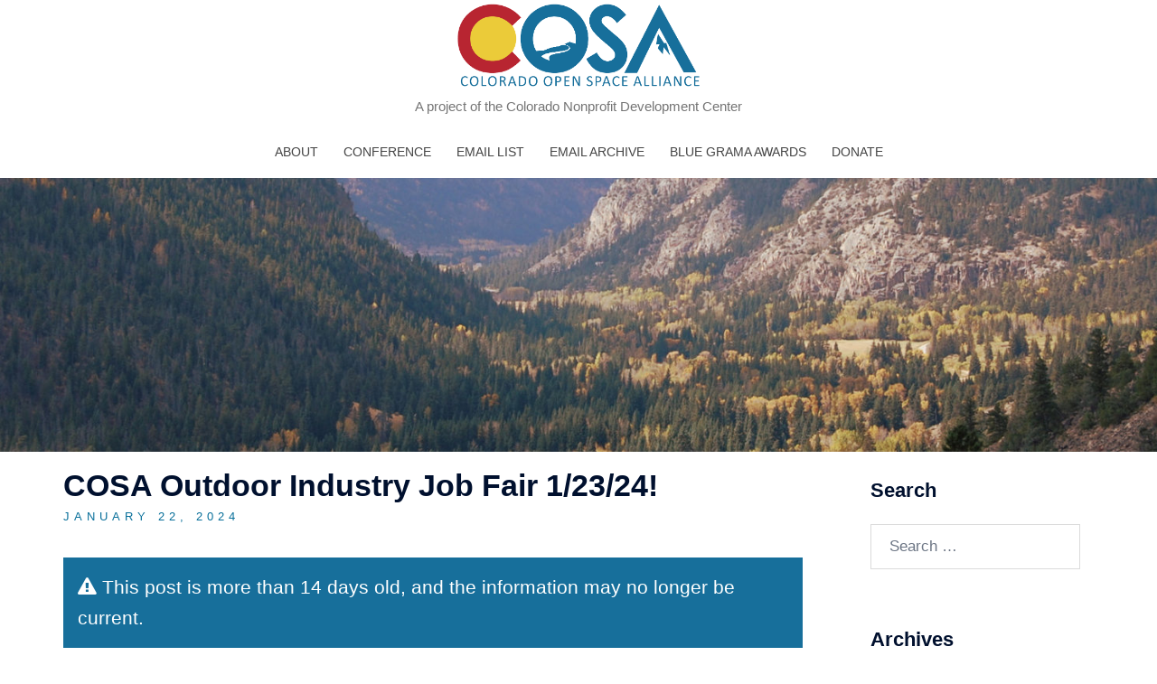

--- FILE ---
content_type: text/html; charset=UTF-8
request_url: https://coloradoopenspace.org/emails/2024/01/cosa-outdoor-industry-job-fair-1-23-24/
body_size: 14066
content:
<!DOCTYPE html>
<html lang="en-US">
<head>
<meta charset="UTF-8">
<meta name="viewport" content="width=device-width, initial-scale=1">
<link rel="profile" href="http://gmpg.org/xfn/11">
<link rel="pingback" href="https://coloradoopenspace.org/xmlrpc.php">
<link href="https://cdn.rawgit.com/michalsnik/aos/2.1.1/dist/aos.css" rel="stylesheet">
<title>COSA Outdoor Industry Job Fair 1/23/24! &#8211; Colorado Open Space Alliance</title>
<meta name='robots' content='max-image-preview:large' />
<!-- Jetpack Site Verification Tags -->
<meta name="google-site-verification" content="mmS0b_K69HMqERhEvndYgbT7b2wt10bQoluWAj-htqI" />
<link rel="alternate" type="application/rss+xml" title="Colorado Open Space Alliance &raquo; Feed" href="https://coloradoopenspace.org/feed/" />
<link rel="alternate" type="application/rss+xml" title="Colorado Open Space Alliance &raquo; Comments Feed" href="https://coloradoopenspace.org/comments/feed/" />
<link rel="alternate" title="oEmbed (JSON)" type="application/json+oembed" href="https://coloradoopenspace.org/wp-json/oembed/1.0/embed?url=https%3A%2F%2Fcoloradoopenspace.org%2Femails%2F2024%2F01%2Fcosa-outdoor-industry-job-fair-1-23-24%2F" />
<link rel="alternate" title="oEmbed (XML)" type="text/xml+oembed" href="https://coloradoopenspace.org/wp-json/oembed/1.0/embed?url=https%3A%2F%2Fcoloradoopenspace.org%2Femails%2F2024%2F01%2Fcosa-outdoor-industry-job-fair-1-23-24%2F&#038;format=xml" />
<style id='wp-img-auto-sizes-contain-inline-css' type='text/css'>
img:is([sizes=auto i],[sizes^="auto," i]){contain-intrinsic-size:3000px 1500px}
/*# sourceURL=wp-img-auto-sizes-contain-inline-css */
</style>
<link rel='stylesheet' id='sydney-bootstrap-css' href='https://coloradoopenspace.org/wp-content/themes/sydney/css/bootstrap/bootstrap.min.css?ver=1' type='text/css' media='all' />
<style id='wp-block-library-inline-css' type='text/css'>
:root{--wp-block-synced-color:#7a00df;--wp-block-synced-color--rgb:122,0,223;--wp-bound-block-color:var(--wp-block-synced-color);--wp-editor-canvas-background:#ddd;--wp-admin-theme-color:#007cba;--wp-admin-theme-color--rgb:0,124,186;--wp-admin-theme-color-darker-10:#006ba1;--wp-admin-theme-color-darker-10--rgb:0,107,160.5;--wp-admin-theme-color-darker-20:#005a87;--wp-admin-theme-color-darker-20--rgb:0,90,135;--wp-admin-border-width-focus:2px}@media (min-resolution:192dpi){:root{--wp-admin-border-width-focus:1.5px}}.wp-element-button{cursor:pointer}:root .has-very-light-gray-background-color{background-color:#eee}:root .has-very-dark-gray-background-color{background-color:#313131}:root .has-very-light-gray-color{color:#eee}:root .has-very-dark-gray-color{color:#313131}:root .has-vivid-green-cyan-to-vivid-cyan-blue-gradient-background{background:linear-gradient(135deg,#00d084,#0693e3)}:root .has-purple-crush-gradient-background{background:linear-gradient(135deg,#34e2e4,#4721fb 50%,#ab1dfe)}:root .has-hazy-dawn-gradient-background{background:linear-gradient(135deg,#faaca8,#dad0ec)}:root .has-subdued-olive-gradient-background{background:linear-gradient(135deg,#fafae1,#67a671)}:root .has-atomic-cream-gradient-background{background:linear-gradient(135deg,#fdd79a,#004a59)}:root .has-nightshade-gradient-background{background:linear-gradient(135deg,#330968,#31cdcf)}:root .has-midnight-gradient-background{background:linear-gradient(135deg,#020381,#2874fc)}:root{--wp--preset--font-size--normal:16px;--wp--preset--font-size--huge:42px}.has-regular-font-size{font-size:1em}.has-larger-font-size{font-size:2.625em}.has-normal-font-size{font-size:var(--wp--preset--font-size--normal)}.has-huge-font-size{font-size:var(--wp--preset--font-size--huge)}.has-text-align-center{text-align:center}.has-text-align-left{text-align:left}.has-text-align-right{text-align:right}.has-fit-text{white-space:nowrap!important}#end-resizable-editor-section{display:none}.aligncenter{clear:both}.items-justified-left{justify-content:flex-start}.items-justified-center{justify-content:center}.items-justified-right{justify-content:flex-end}.items-justified-space-between{justify-content:space-between}.screen-reader-text{border:0;clip-path:inset(50%);height:1px;margin:-1px;overflow:hidden;padding:0;position:absolute;width:1px;word-wrap:normal!important}.screen-reader-text:focus{background-color:#ddd;clip-path:none;color:#444;display:block;font-size:1em;height:auto;left:5px;line-height:normal;padding:15px 23px 14px;text-decoration:none;top:5px;width:auto;z-index:100000}html :where(.has-border-color){border-style:solid}html :where([style*=border-top-color]){border-top-style:solid}html :where([style*=border-right-color]){border-right-style:solid}html :where([style*=border-bottom-color]){border-bottom-style:solid}html :where([style*=border-left-color]){border-left-style:solid}html :where([style*=border-width]){border-style:solid}html :where([style*=border-top-width]){border-top-style:solid}html :where([style*=border-right-width]){border-right-style:solid}html :where([style*=border-bottom-width]){border-bottom-style:solid}html :where([style*=border-left-width]){border-left-style:solid}html :where(img[class*=wp-image-]){height:auto;max-width:100%}:where(figure){margin:0 0 1em}html :where(.is-position-sticky){--wp-admin--admin-bar--position-offset:var(--wp-admin--admin-bar--height,0px)}@media screen and (max-width:600px){html :where(.is-position-sticky){--wp-admin--admin-bar--position-offset:0px}}

/*# sourceURL=wp-block-library-inline-css */
</style><style id='global-styles-inline-css' type='text/css'>
:root{--wp--preset--aspect-ratio--square: 1;--wp--preset--aspect-ratio--4-3: 4/3;--wp--preset--aspect-ratio--3-4: 3/4;--wp--preset--aspect-ratio--3-2: 3/2;--wp--preset--aspect-ratio--2-3: 2/3;--wp--preset--aspect-ratio--16-9: 16/9;--wp--preset--aspect-ratio--9-16: 9/16;--wp--preset--color--black: #000000;--wp--preset--color--cyan-bluish-gray: #abb8c3;--wp--preset--color--white: #ffffff;--wp--preset--color--pale-pink: #f78da7;--wp--preset--color--vivid-red: #cf2e2e;--wp--preset--color--luminous-vivid-orange: #ff6900;--wp--preset--color--luminous-vivid-amber: #fcb900;--wp--preset--color--light-green-cyan: #7bdcb5;--wp--preset--color--vivid-green-cyan: #00d084;--wp--preset--color--pale-cyan-blue: #8ed1fc;--wp--preset--color--vivid-cyan-blue: #0693e3;--wp--preset--color--vivid-purple: #9b51e0;--wp--preset--color--global-color-1: var(--sydney-global-color-1);--wp--preset--color--global-color-2: var(--sydney-global-color-2);--wp--preset--color--global-color-3: var(--sydney-global-color-3);--wp--preset--color--global-color-4: var(--sydney-global-color-4);--wp--preset--color--global-color-5: var(--sydney-global-color-5);--wp--preset--color--global-color-6: var(--sydney-global-color-6);--wp--preset--color--global-color-7: var(--sydney-global-color-7);--wp--preset--color--global-color-8: var(--sydney-global-color-8);--wp--preset--color--global-color-9: var(--sydney-global-color-9);--wp--preset--gradient--vivid-cyan-blue-to-vivid-purple: linear-gradient(135deg,rgb(6,147,227) 0%,rgb(155,81,224) 100%);--wp--preset--gradient--light-green-cyan-to-vivid-green-cyan: linear-gradient(135deg,rgb(122,220,180) 0%,rgb(0,208,130) 100%);--wp--preset--gradient--luminous-vivid-amber-to-luminous-vivid-orange: linear-gradient(135deg,rgb(252,185,0) 0%,rgb(255,105,0) 100%);--wp--preset--gradient--luminous-vivid-orange-to-vivid-red: linear-gradient(135deg,rgb(255,105,0) 0%,rgb(207,46,46) 100%);--wp--preset--gradient--very-light-gray-to-cyan-bluish-gray: linear-gradient(135deg,rgb(238,238,238) 0%,rgb(169,184,195) 100%);--wp--preset--gradient--cool-to-warm-spectrum: linear-gradient(135deg,rgb(74,234,220) 0%,rgb(151,120,209) 20%,rgb(207,42,186) 40%,rgb(238,44,130) 60%,rgb(251,105,98) 80%,rgb(254,248,76) 100%);--wp--preset--gradient--blush-light-purple: linear-gradient(135deg,rgb(255,206,236) 0%,rgb(152,150,240) 100%);--wp--preset--gradient--blush-bordeaux: linear-gradient(135deg,rgb(254,205,165) 0%,rgb(254,45,45) 50%,rgb(107,0,62) 100%);--wp--preset--gradient--luminous-dusk: linear-gradient(135deg,rgb(255,203,112) 0%,rgb(199,81,192) 50%,rgb(65,88,208) 100%);--wp--preset--gradient--pale-ocean: linear-gradient(135deg,rgb(255,245,203) 0%,rgb(182,227,212) 50%,rgb(51,167,181) 100%);--wp--preset--gradient--electric-grass: linear-gradient(135deg,rgb(202,248,128) 0%,rgb(113,206,126) 100%);--wp--preset--gradient--midnight: linear-gradient(135deg,rgb(2,3,129) 0%,rgb(40,116,252) 100%);--wp--preset--font-size--small: 13px;--wp--preset--font-size--medium: 20px;--wp--preset--font-size--large: 36px;--wp--preset--font-size--x-large: 42px;--wp--preset--spacing--20: 10px;--wp--preset--spacing--30: 20px;--wp--preset--spacing--40: 30px;--wp--preset--spacing--50: clamp(30px, 5vw, 60px);--wp--preset--spacing--60: clamp(30px, 7vw, 80px);--wp--preset--spacing--70: clamp(50px, 7vw, 100px);--wp--preset--spacing--80: clamp(50px, 10vw, 120px);--wp--preset--shadow--natural: 6px 6px 9px rgba(0, 0, 0, 0.2);--wp--preset--shadow--deep: 12px 12px 50px rgba(0, 0, 0, 0.4);--wp--preset--shadow--sharp: 6px 6px 0px rgba(0, 0, 0, 0.2);--wp--preset--shadow--outlined: 6px 6px 0px -3px rgb(255, 255, 255), 6px 6px rgb(0, 0, 0);--wp--preset--shadow--crisp: 6px 6px 0px rgb(0, 0, 0);}:root { --wp--style--global--content-size: 740px;--wp--style--global--wide-size: 1140px; }:where(body) { margin: 0; }.wp-site-blocks { padding-top: var(--wp--style--root--padding-top); padding-bottom: var(--wp--style--root--padding-bottom); }.has-global-padding { padding-right: var(--wp--style--root--padding-right); padding-left: var(--wp--style--root--padding-left); }.has-global-padding > .alignfull { margin-right: calc(var(--wp--style--root--padding-right) * -1); margin-left: calc(var(--wp--style--root--padding-left) * -1); }.has-global-padding :where(:not(.alignfull.is-layout-flow) > .has-global-padding:not(.wp-block-block, .alignfull)) { padding-right: 0; padding-left: 0; }.has-global-padding :where(:not(.alignfull.is-layout-flow) > .has-global-padding:not(.wp-block-block, .alignfull)) > .alignfull { margin-left: 0; margin-right: 0; }.wp-site-blocks > .alignleft { float: left; margin-right: 2em; }.wp-site-blocks > .alignright { float: right; margin-left: 2em; }.wp-site-blocks > .aligncenter { justify-content: center; margin-left: auto; margin-right: auto; }:where(.wp-site-blocks) > * { margin-block-start: 24px; margin-block-end: 0; }:where(.wp-site-blocks) > :first-child { margin-block-start: 0; }:where(.wp-site-blocks) > :last-child { margin-block-end: 0; }:root { --wp--style--block-gap: 24px; }:root :where(.is-layout-flow) > :first-child{margin-block-start: 0;}:root :where(.is-layout-flow) > :last-child{margin-block-end: 0;}:root :where(.is-layout-flow) > *{margin-block-start: 24px;margin-block-end: 0;}:root :where(.is-layout-constrained) > :first-child{margin-block-start: 0;}:root :where(.is-layout-constrained) > :last-child{margin-block-end: 0;}:root :where(.is-layout-constrained) > *{margin-block-start: 24px;margin-block-end: 0;}:root :where(.is-layout-flex){gap: 24px;}:root :where(.is-layout-grid){gap: 24px;}.is-layout-flow > .alignleft{float: left;margin-inline-start: 0;margin-inline-end: 2em;}.is-layout-flow > .alignright{float: right;margin-inline-start: 2em;margin-inline-end: 0;}.is-layout-flow > .aligncenter{margin-left: auto !important;margin-right: auto !important;}.is-layout-constrained > .alignleft{float: left;margin-inline-start: 0;margin-inline-end: 2em;}.is-layout-constrained > .alignright{float: right;margin-inline-start: 2em;margin-inline-end: 0;}.is-layout-constrained > .aligncenter{margin-left: auto !important;margin-right: auto !important;}.is-layout-constrained > :where(:not(.alignleft):not(.alignright):not(.alignfull)){max-width: var(--wp--style--global--content-size);margin-left: auto !important;margin-right: auto !important;}.is-layout-constrained > .alignwide{max-width: var(--wp--style--global--wide-size);}body .is-layout-flex{display: flex;}.is-layout-flex{flex-wrap: wrap;align-items: center;}.is-layout-flex > :is(*, div){margin: 0;}body .is-layout-grid{display: grid;}.is-layout-grid > :is(*, div){margin: 0;}body{--wp--style--root--padding-top: 0px;--wp--style--root--padding-right: 0px;--wp--style--root--padding-bottom: 0px;--wp--style--root--padding-left: 0px;}a:where(:not(.wp-element-button)){text-decoration: underline;}:root :where(.wp-element-button, .wp-block-button__link){background-color: #32373c;border-width: 0;color: #fff;font-family: inherit;font-size: inherit;font-style: inherit;font-weight: inherit;letter-spacing: inherit;line-height: inherit;padding-top: calc(0.667em + 2px);padding-right: calc(1.333em + 2px);padding-bottom: calc(0.667em + 2px);padding-left: calc(1.333em + 2px);text-decoration: none;text-transform: inherit;}.has-black-color{color: var(--wp--preset--color--black) !important;}.has-cyan-bluish-gray-color{color: var(--wp--preset--color--cyan-bluish-gray) !important;}.has-white-color{color: var(--wp--preset--color--white) !important;}.has-pale-pink-color{color: var(--wp--preset--color--pale-pink) !important;}.has-vivid-red-color{color: var(--wp--preset--color--vivid-red) !important;}.has-luminous-vivid-orange-color{color: var(--wp--preset--color--luminous-vivid-orange) !important;}.has-luminous-vivid-amber-color{color: var(--wp--preset--color--luminous-vivid-amber) !important;}.has-light-green-cyan-color{color: var(--wp--preset--color--light-green-cyan) !important;}.has-vivid-green-cyan-color{color: var(--wp--preset--color--vivid-green-cyan) !important;}.has-pale-cyan-blue-color{color: var(--wp--preset--color--pale-cyan-blue) !important;}.has-vivid-cyan-blue-color{color: var(--wp--preset--color--vivid-cyan-blue) !important;}.has-vivid-purple-color{color: var(--wp--preset--color--vivid-purple) !important;}.has-global-color-1-color{color: var(--wp--preset--color--global-color-1) !important;}.has-global-color-2-color{color: var(--wp--preset--color--global-color-2) !important;}.has-global-color-3-color{color: var(--wp--preset--color--global-color-3) !important;}.has-global-color-4-color{color: var(--wp--preset--color--global-color-4) !important;}.has-global-color-5-color{color: var(--wp--preset--color--global-color-5) !important;}.has-global-color-6-color{color: var(--wp--preset--color--global-color-6) !important;}.has-global-color-7-color{color: var(--wp--preset--color--global-color-7) !important;}.has-global-color-8-color{color: var(--wp--preset--color--global-color-8) !important;}.has-global-color-9-color{color: var(--wp--preset--color--global-color-9) !important;}.has-black-background-color{background-color: var(--wp--preset--color--black) !important;}.has-cyan-bluish-gray-background-color{background-color: var(--wp--preset--color--cyan-bluish-gray) !important;}.has-white-background-color{background-color: var(--wp--preset--color--white) !important;}.has-pale-pink-background-color{background-color: var(--wp--preset--color--pale-pink) !important;}.has-vivid-red-background-color{background-color: var(--wp--preset--color--vivid-red) !important;}.has-luminous-vivid-orange-background-color{background-color: var(--wp--preset--color--luminous-vivid-orange) !important;}.has-luminous-vivid-amber-background-color{background-color: var(--wp--preset--color--luminous-vivid-amber) !important;}.has-light-green-cyan-background-color{background-color: var(--wp--preset--color--light-green-cyan) !important;}.has-vivid-green-cyan-background-color{background-color: var(--wp--preset--color--vivid-green-cyan) !important;}.has-pale-cyan-blue-background-color{background-color: var(--wp--preset--color--pale-cyan-blue) !important;}.has-vivid-cyan-blue-background-color{background-color: var(--wp--preset--color--vivid-cyan-blue) !important;}.has-vivid-purple-background-color{background-color: var(--wp--preset--color--vivid-purple) !important;}.has-global-color-1-background-color{background-color: var(--wp--preset--color--global-color-1) !important;}.has-global-color-2-background-color{background-color: var(--wp--preset--color--global-color-2) !important;}.has-global-color-3-background-color{background-color: var(--wp--preset--color--global-color-3) !important;}.has-global-color-4-background-color{background-color: var(--wp--preset--color--global-color-4) !important;}.has-global-color-5-background-color{background-color: var(--wp--preset--color--global-color-5) !important;}.has-global-color-6-background-color{background-color: var(--wp--preset--color--global-color-6) !important;}.has-global-color-7-background-color{background-color: var(--wp--preset--color--global-color-7) !important;}.has-global-color-8-background-color{background-color: var(--wp--preset--color--global-color-8) !important;}.has-global-color-9-background-color{background-color: var(--wp--preset--color--global-color-9) !important;}.has-black-border-color{border-color: var(--wp--preset--color--black) !important;}.has-cyan-bluish-gray-border-color{border-color: var(--wp--preset--color--cyan-bluish-gray) !important;}.has-white-border-color{border-color: var(--wp--preset--color--white) !important;}.has-pale-pink-border-color{border-color: var(--wp--preset--color--pale-pink) !important;}.has-vivid-red-border-color{border-color: var(--wp--preset--color--vivid-red) !important;}.has-luminous-vivid-orange-border-color{border-color: var(--wp--preset--color--luminous-vivid-orange) !important;}.has-luminous-vivid-amber-border-color{border-color: var(--wp--preset--color--luminous-vivid-amber) !important;}.has-light-green-cyan-border-color{border-color: var(--wp--preset--color--light-green-cyan) !important;}.has-vivid-green-cyan-border-color{border-color: var(--wp--preset--color--vivid-green-cyan) !important;}.has-pale-cyan-blue-border-color{border-color: var(--wp--preset--color--pale-cyan-blue) !important;}.has-vivid-cyan-blue-border-color{border-color: var(--wp--preset--color--vivid-cyan-blue) !important;}.has-vivid-purple-border-color{border-color: var(--wp--preset--color--vivid-purple) !important;}.has-global-color-1-border-color{border-color: var(--wp--preset--color--global-color-1) !important;}.has-global-color-2-border-color{border-color: var(--wp--preset--color--global-color-2) !important;}.has-global-color-3-border-color{border-color: var(--wp--preset--color--global-color-3) !important;}.has-global-color-4-border-color{border-color: var(--wp--preset--color--global-color-4) !important;}.has-global-color-5-border-color{border-color: var(--wp--preset--color--global-color-5) !important;}.has-global-color-6-border-color{border-color: var(--wp--preset--color--global-color-6) !important;}.has-global-color-7-border-color{border-color: var(--wp--preset--color--global-color-7) !important;}.has-global-color-8-border-color{border-color: var(--wp--preset--color--global-color-8) !important;}.has-global-color-9-border-color{border-color: var(--wp--preset--color--global-color-9) !important;}.has-vivid-cyan-blue-to-vivid-purple-gradient-background{background: var(--wp--preset--gradient--vivid-cyan-blue-to-vivid-purple) !important;}.has-light-green-cyan-to-vivid-green-cyan-gradient-background{background: var(--wp--preset--gradient--light-green-cyan-to-vivid-green-cyan) !important;}.has-luminous-vivid-amber-to-luminous-vivid-orange-gradient-background{background: var(--wp--preset--gradient--luminous-vivid-amber-to-luminous-vivid-orange) !important;}.has-luminous-vivid-orange-to-vivid-red-gradient-background{background: var(--wp--preset--gradient--luminous-vivid-orange-to-vivid-red) !important;}.has-very-light-gray-to-cyan-bluish-gray-gradient-background{background: var(--wp--preset--gradient--very-light-gray-to-cyan-bluish-gray) !important;}.has-cool-to-warm-spectrum-gradient-background{background: var(--wp--preset--gradient--cool-to-warm-spectrum) !important;}.has-blush-light-purple-gradient-background{background: var(--wp--preset--gradient--blush-light-purple) !important;}.has-blush-bordeaux-gradient-background{background: var(--wp--preset--gradient--blush-bordeaux) !important;}.has-luminous-dusk-gradient-background{background: var(--wp--preset--gradient--luminous-dusk) !important;}.has-pale-ocean-gradient-background{background: var(--wp--preset--gradient--pale-ocean) !important;}.has-electric-grass-gradient-background{background: var(--wp--preset--gradient--electric-grass) !important;}.has-midnight-gradient-background{background: var(--wp--preset--gradient--midnight) !important;}.has-small-font-size{font-size: var(--wp--preset--font-size--small) !important;}.has-medium-font-size{font-size: var(--wp--preset--font-size--medium) !important;}.has-large-font-size{font-size: var(--wp--preset--font-size--large) !important;}.has-x-large-font-size{font-size: var(--wp--preset--font-size--x-large) !important;}
/*# sourceURL=global-styles-inline-css */
</style>

<link rel='stylesheet' id='chld_thm_cfg_parent-css' href='https://coloradoopenspace.org/wp-content/themes/sydney/style.css?ver=6.9' type='text/css' media='all' />
<link rel='stylesheet' id='sydney-siteorigin-css' href='https://coloradoopenspace.org/wp-content/themes/sydney/css/components/siteorigin.min.css?ver=20251002' type='text/css' media='all' />
<link rel='stylesheet' id='sydney-font-awesome-css' href='https://coloradoopenspace.org/wp-content/themes/sydney/fonts/font-awesome.min.css?ver=20250902' type='text/css' media='all' />
<link rel='stylesheet' id='sydney-style-min-css' href='https://coloradoopenspace.org/wp-content/themes/sydney/css/styles.min.css?ver=20250404' type='text/css' media='all' />
<style id='sydney-style-min-inline-css' type='text/css'>
.woocommerce ul.products li.product{text-align:center;}html{scroll-behavior:smooth;}.header-image{background-size:cover;}.header-image{height:500px;}.site-header.fixed{position:absolute;}.header-wrap .col-md-4,.header-wrap .col-md-8{width:100%;text-align:center;}#mainnav{float:none;}#mainnav li{float:none;display:inline-block;}#mainnav ul ul li{display:block;text-align:left;float:left;}.site-logo,.header-wrap .col-md-4{margin-bottom:15px;}.btn-menu{margin:0 auto;float:none;}.header-wrap .container > .row{display:block;}:root{--sydney-global-color-1:#086f9a;--sydney-global-color-2:#b73d3d;--sydney-global-color-3:#233452;--sydney-global-color-4:#00102E;--sydney-global-color-5:#6d7685;--sydney-global-color-6:#00102E;--sydney-global-color-7:#F4F5F7;--sydney-global-color-8:#dbdbdb;--sydney-global-color-9:#ffffff;}.llms-student-dashboard .llms-button-secondary:hover,.llms-button-action:hover,.read-more-gt,.widget-area .widget_fp_social a,#mainnav ul li a:hover,.sydney_contact_info_widget span,.roll-team .team-content .name,.roll-team .team-item .team-pop .team-social li:hover a,.roll-infomation li.address:before,.roll-infomation li.phone:before,.roll-infomation li.email:before,.roll-testimonials .name,.roll-button.border,.roll-button:hover,.roll-icon-list .icon i,.roll-icon-list .content h3 a:hover,.roll-icon-box.white .content h3 a,.roll-icon-box .icon i,.roll-icon-box .content h3 a:hover,.switcher-container .switcher-icon a:focus,.go-top:hover,.hentry .meta-post a:hover,#mainnav > ul > li > a.active,#mainnav > ul > li > a:hover,button:hover,input[type="button"]:hover,input[type="reset"]:hover,input[type="submit"]:hover,.text-color,.social-menu-widget a,.social-menu-widget a:hover,.archive .team-social li a,a,h1 a,h2 a,h3 a,h4 a,h5 a,h6 a,.classic-alt .meta-post a,.single .hentry .meta-post a,.content-area.modern .hentry .meta-post span:before,.content-area.modern .post-cat{color:var(--sydney-global-color-1)}.llms-student-dashboard .llms-button-secondary,.llms-button-action,.woocommerce #respond input#submit,.woocommerce a.button,.woocommerce button.button,.woocommerce input.button,.project-filter li a.active,.project-filter li a:hover,.preloader .pre-bounce1,.preloader .pre-bounce2,.roll-team .team-item .team-pop,.roll-progress .progress-animate,.roll-socials li a:hover,.roll-project .project-item .project-pop,.roll-project .project-filter li.active,.roll-project .project-filter li:hover,.roll-button.light:hover,.roll-button.border:hover,.roll-button,.roll-icon-box.white .icon,.owl-theme .owl-controls .owl-page.active span,.owl-theme .owl-controls.clickable .owl-page:hover span,.go-top,.bottom .socials li:hover a,.sidebar .widget:before,.blog-pagination ul li.active,.blog-pagination ul li:hover a,.content-area .hentry:after,.text-slider .maintitle:after,.error-wrap #search-submit:hover,#mainnav .sub-menu li:hover > a,#mainnav ul li ul:after,button,input[type="button"],input[type="reset"],input[type="submit"],.panel-grid-cell .widget-title:after,.cart-amount{background-color:var(--sydney-global-color-1)}.llms-student-dashboard .llms-button-secondary,.llms-student-dashboard .llms-button-secondary:hover,.llms-button-action,.llms-button-action:hover,.roll-socials li a:hover,.roll-socials li a,.roll-button.light:hover,.roll-button.border,.roll-button,.roll-icon-list .icon,.roll-icon-box .icon,.owl-theme .owl-controls .owl-page span,.comment .comment-detail,.widget-tags .tag-list a:hover,.blog-pagination ul li,.error-wrap #search-submit:hover,textarea:focus,input[type="text"]:focus,input[type="password"]:focus,input[type="date"]:focus,input[type="number"]:focus,input[type="email"]:focus,input[type="url"]:focus,input[type="search"]:focus,input[type="tel"]:focus,button,input[type="button"],input[type="reset"],input[type="submit"],.archive .team-social li a{border-color:var(--sydney-global-color-1)}.sydney_contact_info_widget span{fill:var(--sydney-global-color-1);}.go-top:hover svg{stroke:var(--sydney-global-color-1);}.site-header.float-header{background-color:rgba(0,0,0,0.9);}@media only screen and (max-width:1024px){.site-header{background-color:#000000;}}#mainnav ul li a,#mainnav ul li::before{color:#444444}#mainnav .sub-menu li a{color:#444444}#mainnav .sub-menu li a{background:#eaeaea}.text-slider .maintitle,.text-slider .subtitle{color:#ffffff}body{color:#222222}#secondary{background-color:#ffffff}#secondary,#secondary a:not(.wp-block-button__link){color:#6d7685}.btn-menu .sydney-svg-icon{fill:#ffffff}#mainnav ul li a:hover,.main-header #mainnav .menu > li > a:hover{color:#d65050}.overlay{background-color:#000000}.page-wrap{padding-top:0;}.page-wrap{padding-bottom:0;}.slide-inner{display:none;}.slide-inner.text-slider-stopped{display:block;}.go-top.show{border-radius:2px;bottom:10px;}.go-top.position-right{right:20px;}.go-top.position-left{left:20px;}.go-top{background-color:;}.go-top:hover{background-color:;}.go-top{color:;}.go-top svg{stroke:;}.go-top:hover{color:;}.go-top:hover svg{stroke:;}.go-top .sydney-svg-icon,.go-top .sydney-svg-icon svg{width:16px;height:16px;}.go-top{padding:15px;}@media (min-width:992px){.site-info{font-size:16px;}}@media (min-width:576px) and (max-width:991px){.site-info{font-size:16px;}}@media (max-width:575px){.site-info{font-size:16px;}}.site-info{border-top:0;}.footer-widgets-grid{gap:30px;}@media (min-width:992px){.footer-widgets-grid{padding-top:95px;padding-bottom:95px;}}@media (min-width:576px) and (max-width:991px){.footer-widgets-grid{padding-top:60px;padding-bottom:60px;}}@media (max-width:575px){.footer-widgets-grid{padding-top:60px;padding-bottom:60px;}}@media (min-width:992px){.sidebar-column .widget .widget-title{font-size:22px;}}@media (min-width:576px) and (max-width:991px){.sidebar-column .widget .widget-title{font-size:22px;}}@media (max-width:575px){.sidebar-column .widget .widget-title{font-size:22px;}}@media (min-width:992px){.footer-widgets{font-size:16px;}}@media (min-width:576px) and (max-width:991px){.footer-widgets{font-size:16px;}}@media (max-width:575px){.footer-widgets{font-size:16px;}}.footer-widgets{background-color:;}.sidebar-column .widget .widget-title{color:;}.sidebar-column .widget h1,.sidebar-column .widget h2,.sidebar-column .widget h3,.sidebar-column .widget h4,.sidebar-column .widget h5,.sidebar-column .widget h6{color:;}.sidebar-column .widget{color:;}#sidebar-footer .widget a{color:;}#sidebar-footer .widget a:hover{color:;}.site-footer{background-color:;}.site-info,.site-info a{color:;}.site-info .sydney-svg-icon svg{fill:;}.site-info{padding-top:20px;padding-bottom:20px;}@media (min-width:992px){button,.roll-button,a.button,.wp-block-button__link,.wp-block-button.is-style-outline a,input[type="button"],input[type="reset"],input[type="submit"]{padding-top:12px;padding-bottom:12px;}}@media (min-width:576px) and (max-width:991px){button,.roll-button,a.button,.wp-block-button__link,.wp-block-button.is-style-outline a,input[type="button"],input[type="reset"],input[type="submit"]{padding-top:12px;padding-bottom:12px;}}@media (max-width:575px){button,.roll-button,a.button,.wp-block-button__link,.wp-block-button.is-style-outline a,input[type="button"],input[type="reset"],input[type="submit"]{padding-top:12px;padding-bottom:12px;}}@media (min-width:992px){button,.roll-button,a.button,.wp-block-button__link,.wp-block-button.is-style-outline a,input[type="button"],input[type="reset"],input[type="submit"]{padding-left:35px;padding-right:35px;}}@media (min-width:576px) and (max-width:991px){button,.roll-button,a.button,.wp-block-button__link,.wp-block-button.is-style-outline a,input[type="button"],input[type="reset"],input[type="submit"]{padding-left:35px;padding-right:35px;}}@media (max-width:575px){button,.roll-button,a.button,.wp-block-button__link,.wp-block-button.is-style-outline a,input[type="button"],input[type="reset"],input[type="submit"]{padding-left:35px;padding-right:35px;}}button,.roll-button,a.button,.wp-block-button__link,input[type="button"],input[type="reset"],input[type="submit"]{border-radius:0;}@media (min-width:992px){button,.roll-button,a.button,.wp-block-button__link,input[type="button"],input[type="reset"],input[type="submit"]{font-size:14px;}}@media (min-width:576px) and (max-width:991px){button,.roll-button,a.button,.wp-block-button__link,input[type="button"],input[type="reset"],input[type="submit"]{font-size:14px;}}@media (max-width:575px){button,.roll-button,a.button,.wp-block-button__link,input[type="button"],input[type="reset"],input[type="submit"]{font-size:14px;}}button,.roll-button,a.button,.wp-block-button__link,input[type="button"],input[type="reset"],input[type="submit"]{text-transform:uppercase;}button,.wp-element-button,div.wpforms-container-full:not(.wpforms-block) .wpforms-form input[type=submit],div.wpforms-container-full:not(.wpforms-block) .wpforms-form button[type=submit],div.wpforms-container-full:not(.wpforms-block) .wpforms-form .wpforms-page-button,.roll-button,a.button,.wp-block-button__link,input[type="button"],input[type="reset"],input[type="submit"]{background-color:;}button:hover,.wp-element-button:hover,div.wpforms-container-full:not(.wpforms-block) .wpforms-form input[type=submit]:hover,div.wpforms-container-full:not(.wpforms-block) .wpforms-form button[type=submit]:hover,div.wpforms-container-full:not(.wpforms-block) .wpforms-form .wpforms-page-button:hover,.roll-button:hover,a.button:hover,.wp-block-button__link:hover,input[type="button"]:hover,input[type="reset"]:hover,input[type="submit"]:hover{background-color:;}button,#sidebar-footer a.wp-block-button__link,.wp-element-button,div.wpforms-container-full:not(.wpforms-block) .wpforms-form input[type=submit],div.wpforms-container-full:not(.wpforms-block) .wpforms-form button[type=submit],div.wpforms-container-full:not(.wpforms-block) .wpforms-form .wpforms-page-button,.checkout-button.button,a.button,.wp-block-button__link,input[type="button"],input[type="reset"],input[type="submit"]{color:;}button:hover,#sidebar-footer .wp-block-button__link:hover,.wp-element-button:hover,div.wpforms-container-full:not(.wpforms-block) .wpforms-form input[type=submit]:hover,div.wpforms-container-full:not(.wpforms-block) .wpforms-form button[type=submit]:hover,div.wpforms-container-full:not(.wpforms-block) .wpforms-form .wpforms-page-button:hover,.roll-button:hover,a.button:hover,.wp-block-button__link:hover,input[type="button"]:hover,input[type="reset"]:hover,input[type="submit"]:hover{color:;}.is-style-outline .wp-block-button__link,div.wpforms-container-full:not(.wpforms-block) .wpforms-form input[type=submit],div.wpforms-container-full:not(.wpforms-block) .wpforms-form button[type=submit],div.wpforms-container-full:not(.wpforms-block) .wpforms-form .wpforms-page-button,.roll-button,.wp-block-button__link.is-style-outline,button,a.button,.wp-block-button__link,input[type="button"],input[type="reset"],input[type="submit"]{border-color:;}button:hover,div.wpforms-container-full:not(.wpforms-block) .wpforms-form input[type=submit]:hover,div.wpforms-container-full:not(.wpforms-block) .wpforms-form button[type=submit]:hover,div.wpforms-container-full:not(.wpforms-block) .wpforms-form .wpforms-page-button:hover,.roll-button:hover,a.button:hover,.wp-block-button__link:hover,input[type="button"]:hover,input[type="reset"]:hover,input[type="submit"]:hover{border-color:;}.posts-layout .list-image{width:30%;}.posts-layout .list-content{width:70%;}.content-area:not(.layout4):not(.layout6) .posts-layout .entry-thumb{margin:0 0 24px 0;}.layout4 .entry-thumb,.layout6 .entry-thumb{margin:0 24px 0 0;}.layout6 article:nth-of-type(even) .list-image .entry-thumb{margin:0 0 0 24px;}.posts-layout .entry-header{margin-bottom:24px;}.posts-layout .entry-meta.below-excerpt{margin:15px 0 0;}.posts-layout .entry-meta.above-title{margin:0 0 15px;}.single .entry-header .entry-title{color:;}.single .entry-header .entry-meta,.single .entry-header .entry-meta a{color:;}@media (min-width:992px){.single .entry-meta{font-size:12px;}}@media (min-width:576px) and (max-width:991px){.single .entry-meta{font-size:12px;}}@media (max-width:575px){.single .entry-meta{font-size:12px;}}@media (min-width:992px){.single .entry-header .entry-title{font-size:48px;}}@media (min-width:576px) and (max-width:991px){.single .entry-header .entry-title{font-size:32px;}}@media (max-width:575px){.single .entry-header .entry-title{font-size:32px;}}.posts-layout .entry-post{color:#233452;}.posts-layout .entry-title a{color:#00102E;}.posts-layout .author,.posts-layout .entry-meta a{color:#6d7685;}@media (min-width:992px){.posts-layout .entry-post{font-size:16px;}}@media (min-width:576px) and (max-width:991px){.posts-layout .entry-post{font-size:16px;}}@media (max-width:575px){.posts-layout .entry-post{font-size:16px;}}@media (min-width:992px){.posts-layout .entry-meta{font-size:12px;}}@media (min-width:576px) and (max-width:991px){.posts-layout .entry-meta{font-size:12px;}}@media (max-width:575px){.posts-layout .entry-meta{font-size:12px;}}@media (min-width:992px){.posts-layout .entry-title{font-size:32px;}}@media (min-width:576px) and (max-width:991px){.posts-layout .entry-title{font-size:32px;}}@media (max-width:575px){.posts-layout .entry-title{font-size:32px;}}.single .entry-header{margin-bottom:40px;}.single .entry-thumb{margin-bottom:40px;}.single .entry-meta-above{margin-bottom:24px;}.single .entry-meta-below{margin-top:24px;}@media (min-width:992px){.custom-logo-link img{max-width:180px;}}@media (min-width:576px) and (max-width:991px){.custom-logo-link img{max-width:100px;}}@media (max-width:575px){.custom-logo-link img{max-width:100px;}}.main-header,.bottom-header-row{border-bottom:0 solid rgba(255,255,255,0.1);}.header_layout_3,.header_layout_4,.header_layout_5{border-bottom:1px solid rgba(255,255,255,0.1);}.main-header:not(.sticky-active),.header-search-form{background-color:;}.main-header.sticky-active{background-color:;}.main-header .site-title a,.main-header .site-description,.main-header #mainnav .menu > li > a,#mainnav .nav-menu > li > a,.main-header .header-contact a{color:;}.main-header .sydney-svg-icon svg,.main-header .dropdown-symbol .sydney-svg-icon svg{fill:;}.sticky-active .main-header .site-title a,.sticky-active .main-header .site-description,.sticky-active .main-header #mainnav .menu > li > a,.sticky-active .main-header .header-contact a,.sticky-active .main-header .logout-link,.sticky-active .main-header .html-item,.sticky-active .main-header .sydney-login-toggle{color:;}.sticky-active .main-header .sydney-svg-icon svg,.sticky-active .main-header .dropdown-symbol .sydney-svg-icon svg{fill:;}.bottom-header-row{background-color:;}.bottom-header-row,.bottom-header-row .header-contact a,.bottom-header-row #mainnav .menu > li > a{color:;}.bottom-header-row #mainnav .menu > li > a:hover{color:;}.bottom-header-row .header-item svg,.dropdown-symbol .sydney-svg-icon svg{fill:;}.main-header .site-header-inner,.main-header .top-header-row{padding-top:15px;padding-bottom:15px;}.bottom-header-inner{padding-top:15px;padding-bottom:15px;}.bottom-header-row #mainnav ul ul li,.main-header #mainnav ul ul li{background-color:;}.bottom-header-row #mainnav ul ul li a,.bottom-header-row #mainnav ul ul li:hover a,.main-header #mainnav ul ul li:hover a,.main-header #mainnav ul ul li a{color:;}.bottom-header-row #mainnav ul ul li svg,.main-header #mainnav ul ul li svg{fill:;}.header-item .sydney-svg-icon{width:px;height:px;}.header-item .sydney-svg-icon svg{max-height:-2px;}.header-search-form{background-color:;}#mainnav .sub-menu li:hover>a,.main-header #mainnav ul ul li:hover>a{color:;}.main-header-cart .count-number{color:;}.main-header-cart .widget_shopping_cart .widgettitle:after,.main-header-cart .widget_shopping_cart .woocommerce-mini-cart__buttons:before{background-color:rgba(33,33,33,0.9);}.sydney-offcanvas-menu .mainnav ul li,.mobile-header-item.offcanvas-items,.mobile-header-item.offcanvas-items .social-profile{text-align:left;}.sydney-offcanvas-menu #mainnav ul li{text-align:left;}.sydney-offcanvas-menu #mainnav ul ul a{color:;}.sydney-offcanvas-menu #mainnav > div > ul > li > a{font-size:18px;}.sydney-offcanvas-menu #mainnav ul ul li a{font-size:16px;}.sydney-offcanvas-menu .mainnav a{padding:10px 0;}#masthead-mobile{background-color:;}#masthead-mobile .site-description,#masthead-mobile a:not(.button){color:;}#masthead-mobile svg{fill:;}.mobile-header{padding-top:15px;padding-bottom:15px;}.sydney-offcanvas-menu{background-color:#00102E;}.offcanvas-header-custom-text,.sydney-offcanvas-menu,.sydney-offcanvas-menu #mainnav a:not(.button),.sydney-offcanvas-menu a:not(.button){color:#ffffff;}.sydney-offcanvas-menu svg,.sydney-offcanvas-menu .dropdown-symbol .sydney-svg-icon svg{fill:#ffffff;}@media (min-width:992px){.site-logo{max-height:100px;}}@media (min-width:576px) and (max-width:991px){.site-logo{max-height:100px;}}@media (max-width:575px){.site-logo{max-height:100px;}}.site-title a,.site-title a:visited,.main-header .site-title a,.main-header .site-title a:visited{color:}.site-description,.main-header .site-description{color:}@media (min-width:992px){.site-title{font-size:32px;}}@media (min-width:576px) and (max-width:991px){.site-title{font-size:24px;}}@media (max-width:575px){.site-title{font-size:20px;}}@media (min-width:992px){.site-description{font-size:14px;}}@media (min-width:576px) and (max-width:991px){.site-description{font-size:16px;}}@media (max-width:575px){.site-description{font-size:16px;}}h1,h2,h3,h4,h5,h6,.site-title{text-decoration:;text-transform:;font-style:;line-height:1.2;letter-spacing:px;}@media (min-width:992px){h1:not(.site-title){font-size:32px;}}@media (min-width:576px) and (max-width:991px){h1:not(.site-title){font-size:42px;}}@media (max-width:575px){h1:not(.site-title){font-size:32px;}}@media (min-width:992px){h2{font-size:28px;}}@media (min-width:576px) and (max-width:991px){h2{font-size:32px;}}@media (max-width:575px){h2{font-size:24px;}}@media (min-width:992px){h3{font-size:24px;}}@media (min-width:576px) and (max-width:991px){h3{font-size:24px;}}@media (max-width:575px){h3{font-size:20px;}}@media (min-width:992px){h4{font-size:22px;}}@media (min-width:576px) and (max-width:991px){h4{font-size:18px;}}@media (max-width:575px){h4{font-size:16px;}}@media (min-width:992px){h5{font-size:16px;}}@media (min-width:576px) and (max-width:991px){h5{font-size:16px;}}@media (max-width:575px){h5{font-size:16px;}}@media (min-width:992px){h6{font-size:15px;}}@media (min-width:576px) and (max-width:991px){h6{font-size:16px;}}@media (max-width:575px){h6{font-size:16px;}}p,.posts-layout .entry-post{text-decoration:}body,.posts-layout .entry-post{text-transform:;font-style:;line-height:1.68;letter-spacing:px;}@media (min-width:992px){body{font-size:14px;}}@media (min-width:576px) and (max-width:991px){body{font-size:16px;}}@media (max-width:575px){body{font-size:16px;}}@media (min-width:992px){.woocommerce div.product .product-gallery-summary .entry-title{font-size:32px;}}@media (min-width:576px) and (max-width:991px){.woocommerce div.product .product-gallery-summary .entry-title{font-size:32px;}}@media (max-width:575px){.woocommerce div.product .product-gallery-summary .entry-title{font-size:32px;}}@media (min-width:992px){.woocommerce div.product .product-gallery-summary .price .amount{font-size:24px;}}@media (min-width:576px) and (max-width:991px){.woocommerce div.product .product-gallery-summary .price .amount{font-size:24px;}}@media (max-width:575px){.woocommerce div.product .product-gallery-summary .price .amount{font-size:24px;}}.woocommerce ul.products li.product .col-md-7 > *,.woocommerce ul.products li.product .col-md-8 > *,.woocommerce ul.products li.product > *{margin-bottom:12px;}.wc-block-grid__product-onsale,span.onsale{border-radius:0;top:20px!important;left:20px!important;}.wc-block-grid__product-onsale,.products span.onsale{left:auto!important;right:20px;}.wc-block-grid__product-onsale,span.onsale{color:;}.wc-block-grid__product-onsale,span.onsale{background-color:;}ul.wc-block-grid__products li.wc-block-grid__product .wc-block-grid__product-title,ul.wc-block-grid__products li.wc-block-grid__product .woocommerce-loop-product__title,ul.wc-block-grid__products li.product .wc-block-grid__product-title,ul.wc-block-grid__products li.product .woocommerce-loop-product__title,ul.products li.wc-block-grid__product .wc-block-grid__product-title,ul.products li.wc-block-grid__product .woocommerce-loop-product__title,ul.products li.product .wc-block-grid__product-title,ul.products li.product .woocommerce-loop-product__title,ul.products li.product .woocommerce-loop-category__title,.woocommerce-loop-product__title .botiga-wc-loop-product__title{color:;}a.wc-forward:not(.checkout-button){color:;}a.wc-forward:not(.checkout-button):hover{color:;}.woocommerce-pagination li .page-numbers:hover{color:;}.woocommerce-sorting-wrapper{border-color:rgba(33,33,33,0.9);}ul.products li.product-category .woocommerce-loop-category__title{text-align:center;}ul.products li.product-category > a,ul.products li.product-category > a > img{border-radius:0;}.entry-content a:not(.button):not(.elementor-button-link):not(.wp-block-button__link){color:;}.entry-content a:not(.button):not(.elementor-button-link):not(.wp-block-button__link):hover{color:;}h1{color:;}h2{color:;}h3{color:;}h4{color:;}h5{color:;}h6{color:;}div.wpforms-container-full:not(.wpforms-block) .wpforms-form input[type=date],div.wpforms-container-full:not(.wpforms-block) .wpforms-form input[type=email],div.wpforms-container-full:not(.wpforms-block) .wpforms-form input[type=number],div.wpforms-container-full:not(.wpforms-block) .wpforms-form input[type=password],div.wpforms-container-full:not(.wpforms-block) .wpforms-form input[type=search],div.wpforms-container-full:not(.wpforms-block) .wpforms-form input[type=tel],div.wpforms-container-full:not(.wpforms-block) .wpforms-form input[type=text],div.wpforms-container-full:not(.wpforms-block) .wpforms-form input[type=url],div.wpforms-container-full:not(.wpforms-block) .wpforms-form select,div.wpforms-container-full:not(.wpforms-block) .wpforms-form textarea,input[type="text"],input[type="email"],input[type="url"],input[type="password"],input[type="search"],input[type="number"],input[type="tel"],input[type="date"],textarea,select,.woocommerce .select2-container .select2-selection--single,.woocommerce-page .select2-container .select2-selection--single,input[type="text"]:focus,input[type="email"]:focus,input[type="url"]:focus,input[type="password"]:focus,input[type="search"]:focus,input[type="number"]:focus,input[type="tel"]:focus,input[type="date"]:focus,textarea:focus,select:focus,.woocommerce .select2-container .select2-selection--single:focus,.woocommerce-page .select2-container .select2-selection--single:focus,.select2-container--default .select2-selection--single .select2-selection__rendered,.wp-block-search .wp-block-search__input,.wp-block-search .wp-block-search__input:focus{color:;}div.wpforms-container-full:not(.wpforms-block) .wpforms-form input[type=date],div.wpforms-container-full:not(.wpforms-block) .wpforms-form input[type=email],div.wpforms-container-full:not(.wpforms-block) .wpforms-form input[type=number],div.wpforms-container-full:not(.wpforms-block) .wpforms-form input[type=password],div.wpforms-container-full:not(.wpforms-block) .wpforms-form input[type=search],div.wpforms-container-full:not(.wpforms-block) .wpforms-form input[type=tel],div.wpforms-container-full:not(.wpforms-block) .wpforms-form input[type=text],div.wpforms-container-full:not(.wpforms-block) .wpforms-form input[type=url],div.wpforms-container-full:not(.wpforms-block) .wpforms-form select,div.wpforms-container-full:not(.wpforms-block) .wpforms-form textarea,input[type="text"],input[type="email"],input[type="url"],input[type="password"],input[type="search"],input[type="number"],input[type="tel"],input[type="date"],textarea,select,.woocommerce .select2-container .select2-selection--single,.woocommerce-page .select2-container .select2-selection--single,.woocommerce-cart .woocommerce-cart-form .actions .coupon input[type="text"]{background-color:;}div.wpforms-container-full:not(.wpforms-block) .wpforms-form input[type=date],div.wpforms-container-full:not(.wpforms-block) .wpforms-form input[type=email],div.wpforms-container-full:not(.wpforms-block) .wpforms-form input[type=number],div.wpforms-container-full:not(.wpforms-block) .wpforms-form input[type=password],div.wpforms-container-full:not(.wpforms-block) .wpforms-form input[type=search],div.wpforms-container-full:not(.wpforms-block) .wpforms-form input[type=tel],div.wpforms-container-full:not(.wpforms-block) .wpforms-form input[type=text],div.wpforms-container-full:not(.wpforms-block) .wpforms-form input[type=url],div.wpforms-container-full:not(.wpforms-block) .wpforms-form select,div.wpforms-container-full:not(.wpforms-block) .wpforms-form textarea,input[type="text"],input[type="email"],input[type="url"],input[type="password"],input[type="search"],input[type="number"],input[type="tel"],input[type="range"],input[type="date"],input[type="month"],input[type="week"],input[type="time"],input[type="datetime"],input[type="datetime-local"],input[type="color"],textarea,select,.woocommerce .select2-container .select2-selection--single,.woocommerce-page .select2-container .select2-selection--single,.woocommerce-account fieldset,.woocommerce-account .woocommerce-form-login,.woocommerce-account .woocommerce-form-register,.woocommerce-cart .woocommerce-cart-form .actions .coupon input[type="text"],.wp-block-search .wp-block-search__input{border-color:;}input::placeholder{color:;opacity:1;}input:-ms-input-placeholder{color:;}input::-ms-input-placeholder{color:;}img{border-radius:0;}@media (min-width:992px){.wp-caption-text,figcaption{font-size:16px;}}@media (min-width:576px) and (max-width:991px){.wp-caption-text,figcaption{font-size:16px;}}@media (max-width:575px){.wp-caption-text,figcaption{font-size:16px;}}.wp-caption-text,figcaption{color:;}
/*# sourceURL=sydney-style-min-inline-css */
</style>
<link rel='stylesheet' id='sydney-style-css' href='https://coloradoopenspace.org/wp-content/themes/sydney-child/style.css?ver=1.35.1490717736' type='text/css' media='all' />
<script type="text/javascript" src="https://coloradoopenspace.org/wp-includes/js/jquery/jquery.min.js?ver=3.7.1" id="jquery-core-js"></script>
<script type="text/javascript" src="https://coloradoopenspace.org/wp-includes/js/jquery/jquery-migrate.min.js?ver=3.4.1" id="jquery-migrate-js"></script>
<link rel="https://api.w.org/" href="https://coloradoopenspace.org/wp-json/" /><link rel="alternate" title="JSON" type="application/json" href="https://coloradoopenspace.org/wp-json/wp/v2/posts/12147" /><link rel="EditURI" type="application/rsd+xml" title="RSD" href="https://coloradoopenspace.org/xmlrpc.php?rsd" />
<meta name="generator" content="WordPress 6.9" />
<link rel="canonical" href="https://coloradoopenspace.org/emails/2024/01/cosa-outdoor-industry-job-fair-1-23-24/" />
<link rel='shortlink' href='https://coloradoopenspace.org/?p=12147' />
	<style type="text/css">
		.header-image {
			background-image: url(https://coloradoopenspace.org/wp-content/uploads/2017/03/cropped-colorado.jpg);
			display: block;
		}
		@media only screen and (max-width: 1024px) {
			.header-inner {
				display: block;
			}
			.header-image {
				background-image: none;
				height: auto !important;
			}		
		}
	</style>
	<link rel="icon" href="https://coloradoopenspace.org/wp-content/uploads/2019/03/cropped-cosa-square-32x32.png" sizes="32x32" />
<link rel="icon" href="https://coloradoopenspace.org/wp-content/uploads/2019/03/cropped-cosa-square-192x192.png" sizes="192x192" />
<link rel="apple-touch-icon" href="https://coloradoopenspace.org/wp-content/uploads/2019/03/cropped-cosa-square-180x180.png" />
<meta name="msapplication-TileImage" content="https://coloradoopenspace.org/wp-content/uploads/2019/03/cropped-cosa-square-270x270.png" />
		<style type="text/css" id="wp-custom-css">
			#main p a:not(.border), #main p a:not(.roll-button){
    border-bottom: 1px solid rgba(0, 124, 109, 0.3);
}
.site-header.float-header {display:none;}
h4 a, h2 a, .posted-on a, a i, img, {
	border-bottom: none !important ;
}

h1, h2, h3, h4, h5, h6 {
margin: .7em 0;
}

.hentry .title-post {margin-top:.5em}

.pdf:after {
    content: "\f1c1";
    font-family: FontAwesome;
    padding-left: 2px;
    font-size: .8em;
}

.page-id-16 .header-slider{
  display: none;
}

.aligncenter {
text-align: center;
}

.header-wrap {
background: white;
}

.site-header {
padding: 0;
}

.text-slider .maintitle, .text-slider .subtitle {
	text-shadow: 1px 1px 3px rgba(0, 0, 0, 1);
}

.slide-item {background-color:#333;}

.text-slider .subtitle {
	width: 70%;
	margin: 0 auto;
}

a img:hover {
opacity: .5;
}

a:focus {outline: thick dotted;transition: none;color: #086F9A;}

a.roll-button:focus {outline: thick dotted #086F9A;color:#fff;transition:none;}

a.roll-button.border:focus {color:#086F9A;}

.panel-grid-cell .widget-title {
margin-bottom: .5em;
text-transform: inherit;
letter-spacing: 2px;
}

.box {
border: 2px solid #eaeaea;
padding: 2em 1em;
min-height: 260px; 
}

.btn-menu {
color: #222;
margin: -2em auto 1em;
}
.btn-menu .sydney-svg-icon {
    fill: #176f9b;
}

h1.title-post {
    font-size: 2em !important;
    text-align: center;
    /* background: #eaf7ff; */
    padding: 0 0 .25em 0;
text-transform: uppercase;
letter-spacing: 5px;
}

.table-responsive {
    min-height: .01%;
    overflow-x: auto;
}
table {
	line-height: 1.3;
	border-collapse: collapse;
}
th, td {
	text-align:left;
	border: none;
}

table tr {
	border: 1px solid #c3c3c3;
	
}

.nf-form-fields-required {
display: none;
}

.nf-field-element input, .nf-field-element select, .nf-field-element textarea {
	padding: 0.75em;
}

article.page {
min-height: 65vh;
}

.site-info {
text-align: center;
color: #b5b5b5;
}

h2 a:before, h3 a:before, h4 a:before {
content: "\f0da";
font-family: "FontAwesome";
margin-right: 5px;
} 

.single .byline, .comments-link,  .preloader, #comments, .hidden {
display:none !important;
}

.classic-alt .entry-header {
    text-align: left;
}

.row.vertical-align {
    display: flex;
    flex-wrap: wrap;
    align-items: center;
    }

.single h1.title-post {
text-align: left;
letter-spacing: 0px;
text-transform: none;
}

button, input[type="button"], .roll-button, input[type="submit"] {
 letter-spacing: 2px;
}
#mainnav {
margin-bottom: 1em;
text-transform: uppercase;
}
#mainnav ul li a:hover {
color: #086F9A;
}

#mainnav ul li a:focus {outline: thick dotted;color: #086F9A;}

#mainnav-mobi {
	margin-top:0
}

#mainnav-mobi ul > li > a {
padding: 10px 20px;
}

.mt-3 {
	margin-top: 3em !important;
}

.gform_wrapper.gf_browser_chrome .gfield_checkbox li input, .gform_wrapper.gf_browser_chrome .gfield_checkbox li input[type=checkbox], .gform_wrapper.gf_browser_chrome .gfield_radio li input[type=radio] {
    margin-top: 0;
}

.label-b {margin-top: 2em !important;border-top: 1px solid #eaeaea;padding-top: 1em !important;}

.site-footer a {
    color: #eccb39;
}

.classic-alt .entry-title a {
    color: #086f9a;
}

.posted-on, .posted-on a {
 color: #b72530;
	text-decoration: none !important;
}

.sydney_video_widget_widget {
		max-height:200px;
	}

.entry-content ul li {
	margin-bottom: .5em;
}

#post-3262 .gfield_radio {
margin-bottom: 2em !important;
}

.old-post-message {
margin: 2rem 0 0 0;
font-size: 1.3rem;
background: #176f9b;
padding: 1rem;
color: white;
}

@media (min-width: 768px) {
    .row.vertical-align {
        display: flex;
        align-items: center;
    }

    body {
        font-size: 17px;
    }
	
	.sydney_video_widget_widget {
		max-height:none;
	}

}		</style>
		<!-- Global site tag (gtag.js) - Google Analytics -->
<script async src="https://www.googletagmanager.com/gtag/js?id=G-13LHH662L2"></script>
<script>
  window.dataLayer = window.dataLayer || [];
  function gtag(){dataLayer.push(arguments);}
  gtag('js', new Date());
  gtag('config', 'G-13LHH662L2');
</script>
</head>

<body class="wp-singular post-template-default single single-post postid-12147 single-format-standard wp-theme-sydney wp-child-theme-sydney-child menu-centered">


<div id="page" class="hfeed site">
	<a class="skip-link screen-reader-text" href="#content">Skip to content</a>

	
	<header id="masthead" class="site-header" role="banner">
		<div class="header-wrap">
            <div class="container">
                <div class="row">
				<div class="col-md-4 col-sm-8 col-xs-12">
		        					<a href="https://coloradoopenspace.org/" title="Colorado Open Space Alliance"><img class="site-logo" src="https://coloradoopenspace.org/wp-content/uploads/2019/03/cosa-logo.png" alt="Colorado Open Space Alliance" /></a>
<p style="margin:-10px 0 12px 0;color:#757575;font-size:90%;">A project of the Colorado Nonprofit Development Center</p>
		        				</div>
				<div class="col-md-8 col-sm-4 col-xs-12">
					<div class="btn-menu"><i class="sydney-svg-icon"><svg xmlns="http://www.w3.org/2000/svg" viewBox="0 0 448 512"><path d="M16 132h416c8.837 0 16-7.163 16-16V76c0-8.837-7.163-16-16-16H16C7.163 60 0 67.163 0 76v40c0 8.837 7.163 16 16 16zm0 160h416c8.837 0 16-7.163 16-16v-40c0-8.837-7.163-16-16-16H16c-8.837 0-16 7.163-16 16v40c0 8.837 7.163 16 16 16zm0 160h416c8.837 0 16-7.163 16-16v-40c0-8.837-7.163-16-16-16H16c-8.837 0-16 7.163-16 16v40c0 8.837 7.163 16 16 16z"></path></svg></i></div>
					<nav id="mainnav" class="mainnav" role="navigation">
						<div class="menu-top-menu-container"><ul id="menu-top-menu" class="menu"><li id="menu-item-36" class="menu-item menu-item-type-post_type menu-item-object-page menu-item-36 sydney-dropdown-li"><a href="https://coloradoopenspace.org/about/" class="sydney-dropdown-link">About</a></li>
<li id="menu-item-1059" class="menu-item menu-item-type-post_type menu-item-object-page menu-item-1059 sydney-dropdown-li"><a href="https://coloradoopenspace.org/conference/" class="sydney-dropdown-link">Conference</a></li>
<li id="menu-item-38" class="menu-item menu-item-type-post_type menu-item-object-page menu-item-38 sydney-dropdown-li"><a href="https://coloradoopenspace.org/email/" class="sydney-dropdown-link">Email List</a></li>
<li id="menu-item-191" class="menu-item menu-item-type-custom menu-item-object-custom menu-item-191 sydney-dropdown-li"><a href="/emails" class="sydney-dropdown-link">Email Archive</a></li>
<li id="menu-item-611" class="menu-item menu-item-type-post_type menu-item-object-page menu-item-611 sydney-dropdown-li"><a href="https://coloradoopenspace.org/blue-grama-awards/" class="sydney-dropdown-link">Blue Grama Awards</a></li>
<li id="menu-item-5776" class="menu-item menu-item-type-post_type menu-item-object-page menu-item-5776 sydney-dropdown-li"><a href="https://coloradoopenspace.org/donate/" class="sydney-dropdown-link">Donate</a></li>
</ul></div>					</nav><!-- #site-navigation -->
				</div>
				</div>
			</div>
		</div>
	</header><!-- #masthead -->

	
	<div class="sydney-hero-area">
				<div class="header-image">
						<img class="header-inner" src="https://coloradoopenspace.org/wp-content/uploads/2017/03/cropped-colorado.jpg" width="1920" alt="Colorado Open Space Alliance" title="Colorado Open Space Alliance">
		</div>
		
			</div>

	
	<div id="content" class="page-wrap">
		<div class="container content-wrapper">
			<div class="row">	
	
	
	<div id="primary" class="content-area col-md-9 ">
		<main id="main" class="post-wrap" role="main">

		
			
<article id="post-12147" class="post-12147 post type-post status-publish format-standard hentry category-emails">

	
	
	<header class="entry-header">
		<h1 class="title-post entry-title">COSA Outdoor Industry Job Fair 1/23/24!</h1>
				<div class="meta-post">
			<span class="posted-on"><a href="https://coloradoopenspace.org/emails/2024/01/cosa-outdoor-industry-job-fair-1-23-24/" rel="bookmark"><time class="entry-date published updated" datetime="2024-01-22T10:37:05-07:00" >January 22, 2024</time></a></span>			<div class="old-post-message"><i class="fa fa-exclamation-triangle" aria-hidden="true"></i> This post is more than 14 days old, and the information may no longer be current.</div>		</div><!-- .entry-meta -->
			</header><!-- .entry-header -->

	<div class="entry-content">
		<p>Greetings all,</p>
<p>Just wanted to share about an upcoming Outdoor Industry Job Fair: sorry for the late notice!</p>
<p><a href="https://ppora.org/outdoor-industry-job-fair">https://ppora.org/outdoor-industry-job-fair</a></p>
<table border="0" cellspacing="0" cellpadding="0">
<tbody>
<tr>
<td valign="top"><a href="https://www.elpasoco.com/"><a href="https://coloradoopenspace.org/wp-content/uploads/2024/01/image001-13.png" rel="attachment wp-att-12150"><img fetchpriority="high" decoding="async" src="https://coloradoopenspace.org/wp-content/uploads/2024/01/image001-13.png" alt="" title="image001-13-png" width="1024" height="1024" class="alignnone size-full wp-image-12150" /></a></a></td>
<td valign="top"><strong>Theresa Odello</strong>, CPRP</p>
<p>Recreation &amp; Cultural Services Division Manager</p>
<p>El Paso County</p>
<p>Parks &amp; Community Services Department</p>
<p>719-520-6981 (O) | 719-332-8596 (C)</p>
<p><a href="https://communityservices.elpasoco.com">https://communityservices.elpasoco.com</a></p>
<p>Pronouns: She/Her</td>
</tr>
</tbody>
</table>
<p><strong> EXPLORE . ENGAGE . CELEBRATE</strong></p>
<p><a href="https://coloradoopenspace.org/wp-content/uploads/2024/01/PPORA-Outdoor-Job-Fair-1.23.2024-social-1.png" rel="attachment wp-att-12151"><img decoding="async" src="https://coloradoopenspace.org/wp-content/uploads/2024/01/PPORA-Outdoor-Job-Fair-1.23.2024-social-1.png" alt="" title="ppora-outdoor-job-fair-1-23-2024-social-1-png" width="1024" height="1024" class="alignnone size-full wp-image-12151" srcset="https://coloradoopenspace.org/wp-content/uploads/2024/01/PPORA-Outdoor-Job-Fair-1.23.2024-social-1.png 1152w, https://coloradoopenspace.org/wp-content/uploads/2024/01/PPORA-Outdoor-Job-Fair-1.23.2024-social-1-300x300.png 300w, https://coloradoopenspace.org/wp-content/uploads/2024/01/PPORA-Outdoor-Job-Fair-1.23.2024-social-1-1024x1024.png 1024w, https://coloradoopenspace.org/wp-content/uploads/2024/01/PPORA-Outdoor-Job-Fair-1.23.2024-social-1-150x150.png 150w, https://coloradoopenspace.org/wp-content/uploads/2024/01/PPORA-Outdoor-Job-Fair-1.23.2024-social-1-768x768.png 768w, https://coloradoopenspace.org/wp-content/uploads/2024/01/PPORA-Outdoor-Job-Fair-1.23.2024-social-1-1000x1000.png 1000w, https://coloradoopenspace.org/wp-content/uploads/2024/01/PPORA-Outdoor-Job-Fair-1.23.2024-social-1-230x230.png 230w, https://coloradoopenspace.org/wp-content/uploads/2024/01/PPORA-Outdoor-Job-Fair-1.23.2024-social-1-350x350.png 350w, https://coloradoopenspace.org/wp-content/uploads/2024/01/PPORA-Outdoor-Job-Fair-1.23.2024-social-1-480x480.png 480w" sizes="(max-width: 1024px) 100vw, 1024px" /></a><br />
<a href="https://coloradoopenspace.org/wp-content/uploads/2024/01/PPORA-Outdoor-Job-Fair-1.23.2024-print-file-2.pdf">PPORA-Outdoor-Job-Fair-1.23.2024-print-file (2).pdf</a></p>
			</div><!-- .entry-content -->

	<footer class="entry-footer">
			</footer><!-- .entry-footer -->

	
</article><!-- #post-## -->

				<nav class="navigation post-navigation" role="navigation">
		<h2 class="screen-reader-text">Post navigation</h2>
		<div class="nav-links clearfix">
		<div class="nav-previous"><span><svg width="6" height="9" viewBox="0 0 6 9" fill="none" xmlns="http://www.w3.org/2000/svg"><path d="M5.19643 0.741072C5.19643 0.660715 5.16071 0.589286 5.10714 0.535715L4.66071 0.0892859C4.60714 0.0357151 4.52679 0 4.45536 0C4.38393 0 4.30357 0.0357151 4.25 0.0892859L0.0892857 4.25C0.0357143 4.30357 0 4.38393 0 4.45536C0 4.52679 0.0357143 4.60714 0.0892857 4.66072L4.25 8.82143C4.30357 8.875 4.38393 8.91072 4.45536 8.91072C4.52679 8.91072 4.60714 8.875 4.66071 8.82143L5.10714 8.375C5.16071 8.32143 5.19643 8.24107 5.19643 8.16964C5.19643 8.09822 5.16071 8.01786 5.10714 7.96429L1.59821 4.45536L5.10714 0.946429C5.16071 0.892858 5.19643 0.8125 5.19643 0.741072Z" fill="#6d7685"/></svg></span><a href="https://coloradoopenspace.org/emails/2024/01/cosa-pitkin-county-open-space-and-trails-seasonal-ranger-position-open-2/" rel="prev">COSA Pitkin County Open Space and Trails Seasonal Ranger Position Open!</a></div><div class="nav-next"><a href="https://coloradoopenspace.org/emails/2024/01/cosa-employment-opportunities-cnhp-botany-vegetation-ecology-team/" rel="next">COSA Employment Opportunities &#8211; CNHP Botany Vegetation Ecology Team</a><span><svg width="6" height="9" viewBox="0 0 6 9" fill="none" xmlns="http://www.w3.org/2000/svg"><path d="M5.19643 4.45536C5.19643 4.38393 5.16071 4.30357 5.10714 4.25L0.946429 0.0892859C0.892857 0.0357151 0.8125 0 0.741071 0C0.669643 0 0.589286 0.0357151 0.535714 0.0892859L0.0892857 0.535715C0.0357143 0.589286 0 0.669643 0 0.741072C0 0.8125 0.0357143 0.892858 0.0892857 0.946429L3.59821 4.45536L0.0892857 7.96429C0.0357143 8.01786 0 8.09822 0 8.16964C0 8.25 0.0357143 8.32143 0.0892857 8.375L0.535714 8.82143C0.589286 8.875 0.669643 8.91072 0.741071 8.91072C0.8125 8.91072 0.892857 8.875 0.946429 8.82143L5.10714 4.66072C5.16071 4.60714 5.19643 4.52679 5.19643 4.45536Z" fill="#6d7685"/></svg></span></div>		</div><!-- .nav-links -->
	</nav><!-- .navigation -->
	
			
		
		</main><!-- #main -->
	</div><!-- #primary -->

	

<div id="secondary" class="widget-area col-md-3" role="complementary" >
	<aside id="search-3" class="widget widget_search"><h3 class="widget-title">Search</h3><form role="search" method="get" class="search-form" action="https://coloradoopenspace.org/">
				<label>
					<span class="screen-reader-text">Search for:</span>
					<input type="search" class="search-field" placeholder="Search &hellip;" value="" name="s" />
				</label>
				<input type="submit" class="search-submit" value="Search" />
			</form></aside><aside id="archives-3" class="widget widget_archive"><h3 class="widget-title">Archives</h3>
			<ul>
					<li><a href='https://coloradoopenspace.org/2026/01/'>January 2026</a></li>
	<li><a href='https://coloradoopenspace.org/2025/12/'>December 2025</a></li>
	<li><a href='https://coloradoopenspace.org/2025/11/'>November 2025</a></li>
	<li><a href='https://coloradoopenspace.org/2025/10/'>October 2025</a></li>
	<li><a href='https://coloradoopenspace.org/2025/09/'>September 2025</a></li>
	<li><a href='https://coloradoopenspace.org/2025/08/'>August 2025</a></li>
	<li><a href='https://coloradoopenspace.org/2025/07/'>July 2025</a></li>
	<li><a href='https://coloradoopenspace.org/2025/06/'>June 2025</a></li>
	<li><a href='https://coloradoopenspace.org/2025/05/'>May 2025</a></li>
	<li><a href='https://coloradoopenspace.org/2025/04/'>April 2025</a></li>
	<li><a href='https://coloradoopenspace.org/2025/03/'>March 2025</a></li>
	<li><a href='https://coloradoopenspace.org/2025/02/'>February 2025</a></li>
	<li><a href='https://coloradoopenspace.org/2025/01/'>January 2025</a></li>
	<li><a href='https://coloradoopenspace.org/2024/12/'>December 2024</a></li>
	<li><a href='https://coloradoopenspace.org/2024/11/'>November 2024</a></li>
	<li><a href='https://coloradoopenspace.org/2024/10/'>October 2024</a></li>
	<li><a href='https://coloradoopenspace.org/2024/09/'>September 2024</a></li>
	<li><a href='https://coloradoopenspace.org/2024/08/'>August 2024</a></li>
	<li><a href='https://coloradoopenspace.org/2024/07/'>July 2024</a></li>
	<li><a href='https://coloradoopenspace.org/2024/06/'>June 2024</a></li>
	<li><a href='https://coloradoopenspace.org/2024/05/'>May 2024</a></li>
	<li><a href='https://coloradoopenspace.org/2024/04/'>April 2024</a></li>
	<li><a href='https://coloradoopenspace.org/2024/03/'>March 2024</a></li>
	<li><a href='https://coloradoopenspace.org/2024/02/'>February 2024</a></li>
	<li><a href='https://coloradoopenspace.org/2024/01/'>January 2024</a></li>
	<li><a href='https://coloradoopenspace.org/2023/12/'>December 2023</a></li>
	<li><a href='https://coloradoopenspace.org/2023/11/'>November 2023</a></li>
	<li><a href='https://coloradoopenspace.org/2023/10/'>October 2023</a></li>
	<li><a href='https://coloradoopenspace.org/2023/09/'>September 2023</a></li>
	<li><a href='https://coloradoopenspace.org/2023/08/'>August 2023</a></li>
	<li><a href='https://coloradoopenspace.org/2023/07/'>July 2023</a></li>
	<li><a href='https://coloradoopenspace.org/2023/06/'>June 2023</a></li>
	<li><a href='https://coloradoopenspace.org/2023/05/'>May 2023</a></li>
	<li><a href='https://coloradoopenspace.org/2023/04/'>April 2023</a></li>
	<li><a href='https://coloradoopenspace.org/2023/03/'>March 2023</a></li>
	<li><a href='https://coloradoopenspace.org/2023/02/'>February 2023</a></li>
	<li><a href='https://coloradoopenspace.org/2023/01/'>January 2023</a></li>
	<li><a href='https://coloradoopenspace.org/2022/12/'>December 2022</a></li>
	<li><a href='https://coloradoopenspace.org/2022/11/'>November 2022</a></li>
	<li><a href='https://coloradoopenspace.org/2022/10/'>October 2022</a></li>
	<li><a href='https://coloradoopenspace.org/2022/09/'>September 2022</a></li>
	<li><a href='https://coloradoopenspace.org/2022/08/'>August 2022</a></li>
	<li><a href='https://coloradoopenspace.org/2022/07/'>July 2022</a></li>
	<li><a href='https://coloradoopenspace.org/2022/06/'>June 2022</a></li>
	<li><a href='https://coloradoopenspace.org/2022/05/'>May 2022</a></li>
	<li><a href='https://coloradoopenspace.org/2022/04/'>April 2022</a></li>
	<li><a href='https://coloradoopenspace.org/2022/03/'>March 2022</a></li>
	<li><a href='https://coloradoopenspace.org/2022/02/'>February 2022</a></li>
	<li><a href='https://coloradoopenspace.org/2022/01/'>January 2022</a></li>
	<li><a href='https://coloradoopenspace.org/2021/12/'>December 2021</a></li>
	<li><a href='https://coloradoopenspace.org/2021/11/'>November 2021</a></li>
	<li><a href='https://coloradoopenspace.org/2021/10/'>October 2021</a></li>
	<li><a href='https://coloradoopenspace.org/2021/09/'>September 2021</a></li>
	<li><a href='https://coloradoopenspace.org/2021/08/'>August 2021</a></li>
	<li><a href='https://coloradoopenspace.org/2021/07/'>July 2021</a></li>
	<li><a href='https://coloradoopenspace.org/2021/06/'>June 2021</a></li>
	<li><a href='https://coloradoopenspace.org/2021/05/'>May 2021</a></li>
	<li><a href='https://coloradoopenspace.org/2021/04/'>April 2021</a></li>
	<li><a href='https://coloradoopenspace.org/2021/03/'>March 2021</a></li>
	<li><a href='https://coloradoopenspace.org/2021/02/'>February 2021</a></li>
	<li><a href='https://coloradoopenspace.org/2021/01/'>January 2021</a></li>
	<li><a href='https://coloradoopenspace.org/2020/12/'>December 2020</a></li>
	<li><a href='https://coloradoopenspace.org/2020/11/'>November 2020</a></li>
	<li><a href='https://coloradoopenspace.org/2020/10/'>October 2020</a></li>
	<li><a href='https://coloradoopenspace.org/2020/09/'>September 2020</a></li>
	<li><a href='https://coloradoopenspace.org/2020/08/'>August 2020</a></li>
	<li><a href='https://coloradoopenspace.org/2020/07/'>July 2020</a></li>
	<li><a href='https://coloradoopenspace.org/2020/06/'>June 2020</a></li>
	<li><a href='https://coloradoopenspace.org/2020/05/'>May 2020</a></li>
	<li><a href='https://coloradoopenspace.org/2020/04/'>April 2020</a></li>
	<li><a href='https://coloradoopenspace.org/2020/03/'>March 2020</a></li>
	<li><a href='https://coloradoopenspace.org/2020/02/'>February 2020</a></li>
	<li><a href='https://coloradoopenspace.org/2020/01/'>January 2020</a></li>
	<li><a href='https://coloradoopenspace.org/2019/12/'>December 2019</a></li>
	<li><a href='https://coloradoopenspace.org/2019/11/'>November 2019</a></li>
	<li><a href='https://coloradoopenspace.org/2019/10/'>October 2019</a></li>
	<li><a href='https://coloradoopenspace.org/2019/09/'>September 2019</a></li>
	<li><a href='https://coloradoopenspace.org/2019/08/'>August 2019</a></li>
	<li><a href='https://coloradoopenspace.org/2019/07/'>July 2019</a></li>
	<li><a href='https://coloradoopenspace.org/2019/06/'>June 2019</a></li>
	<li><a href='https://coloradoopenspace.org/2019/05/'>May 2019</a></li>
	<li><a href='https://coloradoopenspace.org/2019/04/'>April 2019</a></li>
	<li><a href='https://coloradoopenspace.org/2019/03/'>March 2019</a></li>
	<li><a href='https://coloradoopenspace.org/2019/02/'>February 2019</a></li>
	<li><a href='https://coloradoopenspace.org/2019/01/'>January 2019</a></li>
	<li><a href='https://coloradoopenspace.org/2018/12/'>December 2018</a></li>
	<li><a href='https://coloradoopenspace.org/2018/11/'>November 2018</a></li>
	<li><a href='https://coloradoopenspace.org/2018/10/'>October 2018</a></li>
	<li><a href='https://coloradoopenspace.org/2018/09/'>September 2018</a></li>
	<li><a href='https://coloradoopenspace.org/2018/08/'>August 2018</a></li>
	<li><a href='https://coloradoopenspace.org/2018/07/'>July 2018</a></li>
	<li><a href='https://coloradoopenspace.org/2018/06/'>June 2018</a></li>
	<li><a href='https://coloradoopenspace.org/2018/05/'>May 2018</a></li>
	<li><a href='https://coloradoopenspace.org/2018/04/'>April 2018</a></li>
	<li><a href='https://coloradoopenspace.org/2018/03/'>March 2018</a></li>
	<li><a href='https://coloradoopenspace.org/2018/02/'>February 2018</a></li>
	<li><a href='https://coloradoopenspace.org/2018/01/'>January 2018</a></li>
	<li><a href='https://coloradoopenspace.org/2017/12/'>December 2017</a></li>
	<li><a href='https://coloradoopenspace.org/2017/11/'>November 2017</a></li>
	<li><a href='https://coloradoopenspace.org/2017/10/'>October 2017</a></li>
	<li><a href='https://coloradoopenspace.org/2017/09/'>September 2017</a></li>
	<li><a href='https://coloradoopenspace.org/2017/08/'>August 2017</a></li>
	<li><a href='https://coloradoopenspace.org/2017/07/'>July 2017</a></li>
	<li><a href='https://coloradoopenspace.org/2017/06/'>June 2017</a></li>
	<li><a href='https://coloradoopenspace.org/2017/05/'>May 2017</a></li>
	<li><a href='https://coloradoopenspace.org/2017/04/'>April 2017</a></li>
	<li><a href='https://coloradoopenspace.org/2017/03/'>March 2017</a></li>
			</ul>

			</aside></div><!-- #secondary -->
			</div>
		</div>
	</div><!-- #content -->

	
	
    <a class="go-top"><i class="fa fa-angle-up"></i></a>
		
	<footer id="colophon" class="site-footer" role="contentinfo">
<div class="site-info container">
	<a href="mailto:info@coloradoopenspace.org"><i class="fa fa-envelope-o" aria-hidden="true"></i> Email Us</a> <br>
	&copy; 2026 Colorado Open Space Alliance <br>
	<span style="font-size: 80%">A project of the <a href="https://cndc.org/">Colorado Nonprofit Development Center</span></a>
</div><!-- .site-info -->
	</footer><!-- #colophon -->

	
</div><!-- #page -->

<a on="tap:toptarget.scrollTo(duration=200)" class="go-top visibility-all position-right"><i class="sydney-svg-icon"><svg viewBox="0 0 24 24" fill="none" xmlns="http://www.w3.org/2000/svg"><path d="M5 15l7-7 7 7" stroke-width="3" stroke-linejoin="round" /></svg></i></a><script type="speculationrules">
{"prefetch":[{"source":"document","where":{"and":[{"href_matches":"/*"},{"not":{"href_matches":["/wp-*.php","/wp-admin/*","/wp-content/uploads/*","/wp-content/*","/wp-content/plugins/*","/wp-content/themes/sydney-child/*","/wp-content/themes/sydney/*","/*\\?(.+)"]}},{"not":{"selector_matches":"a[rel~=\"nofollow\"]"}},{"not":{"selector_matches":".no-prefetch, .no-prefetch a"}}]},"eagerness":"conservative"}]}
</script>
	<script>
	/(trident|msie)/i.test(navigator.userAgent)&&document.getElementById&&window.addEventListener&&window.addEventListener("hashchange",function(){var t,e=location.hash.substring(1);/^[A-z0-9_-]+$/.test(e)&&(t=document.getElementById(e))&&(/^(?:a|select|input|button|textarea)$/i.test(t.tagName)||(t.tabIndex=-1),t.focus())},!1);
	</script>
	<script type="text/javascript" src="https://coloradoopenspace.org/wp-content/themes/sydney/js/functions.min.js?ver=20240822" id="sydney-functions-js"></script>
<script type="text/javascript" src="https://coloradoopenspace.org/wp-content/themes/sydney/js/scripts.js?ver=20250902" id="sydney-scripts-js"></script>
<script type="text/javascript" src="https://coloradoopenspace.org/wp-content/themes/sydney/js/so-legacy.js?ver=20250902" id="sydney-so-legacy-scripts-js"></script>
<script type="text/javascript" src="https://coloradoopenspace.org/wp-content/themes/sydney/js/so-legacy-main.min.js?ver=20250902" id="sydney-so-legacy-main-js"></script>
<!-- animations -->
<script src="https://cdn.rawgit.com/michalsnik/aos/2.1.1/dist/aos.js"></script>
<script>
AOS.init();
</script>

</body>
</html>
